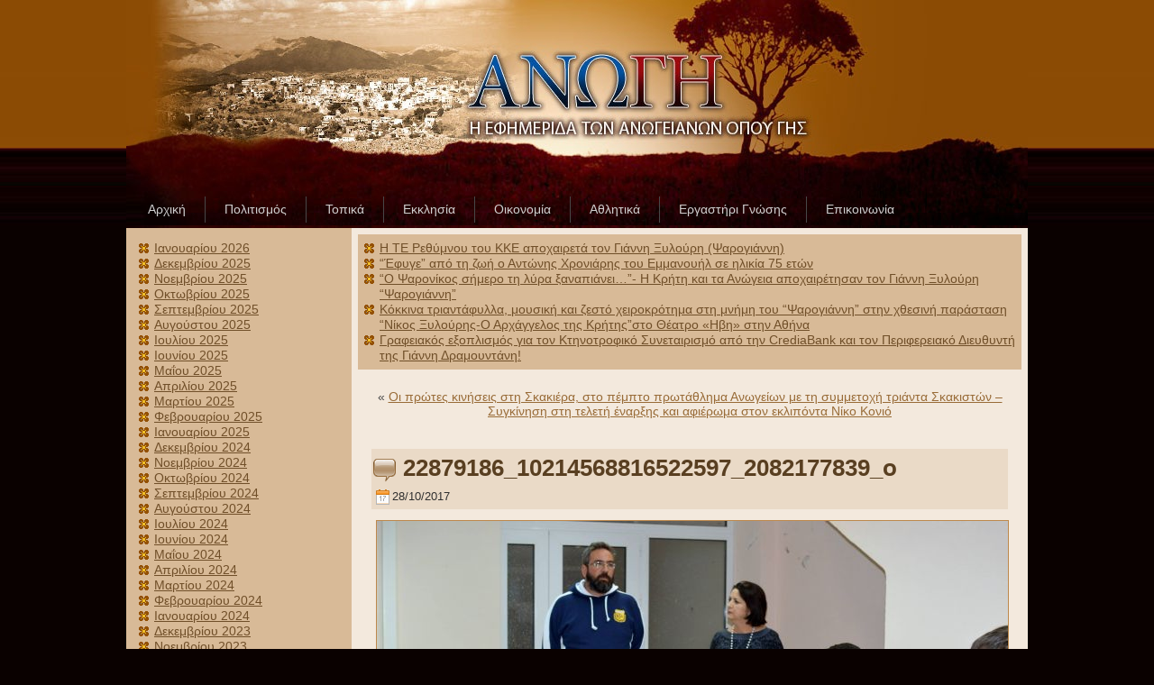

--- FILE ---
content_type: text/html; charset=UTF-8
request_url: https://www.anogi.gr/?attachment_id=23526
body_size: 8497
content:
<!DOCTYPE html PUBLIC "-//W3C//DTD XHTML 1.0 Transitional//EN" "http://www.w3.org/TR/xhtml1/DTD/xhtml1-transitional.dtd">
<html xmlns="http://www.w3.org/1999/xhtml" lang="el-EL">
<head profile="http://gmpg.org/xfn/11">
<meta name="viewport" content="width=device-width, initial-scale=1.0"/>
<meta http-equiv="Content-Type" content="text/html; charset=UTF-8" />
<title>22879186_10214568816522597_2082177839_o | ΑΝΩΓΗ</title>
<link rel="stylesheet" href="https://www.anogi.gr/wp-content/themes/anogi_1/style.css" type="text/css" media="screen" />
<!--[if IE 6]><link rel="stylesheet" href="https://www.anogi.gr/wp-content/themes/anogi_1/style.ie6.css" type="text/css" media="screen" /><![endif]-->
<!--[if IE 7]><link rel="stylesheet" href="https://www.anogi.gr/wp-content/themes/anogi_1/style.ie7.css" type="text/css" media="screen" /><![endif]-->
<link rel="pingback" href="https://www.anogi.gr/xmlrpc.php" />
<meta name='robots' content='max-image-preview:large' />
	<style>img:is([sizes="auto" i], [sizes^="auto," i]) { contain-intrinsic-size: 3000px 1500px }</style>
	<link rel="alternate" type="application/rss+xml" title="Κανάλι RSS &raquo; ΑΝΩΓΗ" href="https://www.anogi.gr/?feed=rss2" />
<link rel="alternate" type="application/rss+xml" title="Κανάλι σχολίων &raquo; ΑΝΩΓΗ" href="https://www.anogi.gr/?feed=comments-rss2" />
<script type="a95cbf1a44fe31075d67618d-text/javascript">
/* <![CDATA[ */
window._wpemojiSettings = {"baseUrl":"https:\/\/s.w.org\/images\/core\/emoji\/16.0.1\/72x72\/","ext":".png","svgUrl":"https:\/\/s.w.org\/images\/core\/emoji\/16.0.1\/svg\/","svgExt":".svg","source":{"concatemoji":"https:\/\/www.anogi.gr\/wp-includes\/js\/wp-emoji-release.min.js?ver=6.8.3"}};
/*! This file is auto-generated */
!function(s,n){var o,i,e;function c(e){try{var t={supportTests:e,timestamp:(new Date).valueOf()};sessionStorage.setItem(o,JSON.stringify(t))}catch(e){}}function p(e,t,n){e.clearRect(0,0,e.canvas.width,e.canvas.height),e.fillText(t,0,0);var t=new Uint32Array(e.getImageData(0,0,e.canvas.width,e.canvas.height).data),a=(e.clearRect(0,0,e.canvas.width,e.canvas.height),e.fillText(n,0,0),new Uint32Array(e.getImageData(0,0,e.canvas.width,e.canvas.height).data));return t.every(function(e,t){return e===a[t]})}function u(e,t){e.clearRect(0,0,e.canvas.width,e.canvas.height),e.fillText(t,0,0);for(var n=e.getImageData(16,16,1,1),a=0;a<n.data.length;a++)if(0!==n.data[a])return!1;return!0}function f(e,t,n,a){switch(t){case"flag":return n(e,"\ud83c\udff3\ufe0f\u200d\u26a7\ufe0f","\ud83c\udff3\ufe0f\u200b\u26a7\ufe0f")?!1:!n(e,"\ud83c\udde8\ud83c\uddf6","\ud83c\udde8\u200b\ud83c\uddf6")&&!n(e,"\ud83c\udff4\udb40\udc67\udb40\udc62\udb40\udc65\udb40\udc6e\udb40\udc67\udb40\udc7f","\ud83c\udff4\u200b\udb40\udc67\u200b\udb40\udc62\u200b\udb40\udc65\u200b\udb40\udc6e\u200b\udb40\udc67\u200b\udb40\udc7f");case"emoji":return!a(e,"\ud83e\udedf")}return!1}function g(e,t,n,a){var r="undefined"!=typeof WorkerGlobalScope&&self instanceof WorkerGlobalScope?new OffscreenCanvas(300,150):s.createElement("canvas"),o=r.getContext("2d",{willReadFrequently:!0}),i=(o.textBaseline="top",o.font="600 32px Arial",{});return e.forEach(function(e){i[e]=t(o,e,n,a)}),i}function t(e){var t=s.createElement("script");t.src=e,t.defer=!0,s.head.appendChild(t)}"undefined"!=typeof Promise&&(o="wpEmojiSettingsSupports",i=["flag","emoji"],n.supports={everything:!0,everythingExceptFlag:!0},e=new Promise(function(e){s.addEventListener("DOMContentLoaded",e,{once:!0})}),new Promise(function(t){var n=function(){try{var e=JSON.parse(sessionStorage.getItem(o));if("object"==typeof e&&"number"==typeof e.timestamp&&(new Date).valueOf()<e.timestamp+604800&&"object"==typeof e.supportTests)return e.supportTests}catch(e){}return null}();if(!n){if("undefined"!=typeof Worker&&"undefined"!=typeof OffscreenCanvas&&"undefined"!=typeof URL&&URL.createObjectURL&&"undefined"!=typeof Blob)try{var e="postMessage("+g.toString()+"("+[JSON.stringify(i),f.toString(),p.toString(),u.toString()].join(",")+"));",a=new Blob([e],{type:"text/javascript"}),r=new Worker(URL.createObjectURL(a),{name:"wpTestEmojiSupports"});return void(r.onmessage=function(e){c(n=e.data),r.terminate(),t(n)})}catch(e){}c(n=g(i,f,p,u))}t(n)}).then(function(e){for(var t in e)n.supports[t]=e[t],n.supports.everything=n.supports.everything&&n.supports[t],"flag"!==t&&(n.supports.everythingExceptFlag=n.supports.everythingExceptFlag&&n.supports[t]);n.supports.everythingExceptFlag=n.supports.everythingExceptFlag&&!n.supports.flag,n.DOMReady=!1,n.readyCallback=function(){n.DOMReady=!0}}).then(function(){return e}).then(function(){var e;n.supports.everything||(n.readyCallback(),(e=n.source||{}).concatemoji?t(e.concatemoji):e.wpemoji&&e.twemoji&&(t(e.twemoji),t(e.wpemoji)))}))}((window,document),window._wpemojiSettings);
/* ]]> */
</script>
<link rel='stylesheet' id='dashicons-css' href='https://www.anogi.gr/wp-includes/css/dashicons.min.css?ver=6.8.3' type='text/css' media='all' />
<link rel='stylesheet' id='post-views-counter-frontend-css' href='https://www.anogi.gr/wp-content/plugins/post-views-counter/css/frontend.css?ver=1.7.0' type='text/css' media='all' />
<style id='wp-emoji-styles-inline-css' type='text/css'>

	img.wp-smiley, img.emoji {
		display: inline !important;
		border: none !important;
		box-shadow: none !important;
		height: 1em !important;
		width: 1em !important;
		margin: 0 0.07em !important;
		vertical-align: -0.1em !important;
		background: none !important;
		padding: 0 !important;
	}
</style>
<link rel='stylesheet' id='wp-block-library-css' href='https://www.anogi.gr/wp-includes/css/dist/block-library/style.min.css?ver=6.8.3' type='text/css' media='all' />
<style id='classic-theme-styles-inline-css' type='text/css'>
/*! This file is auto-generated */
.wp-block-button__link{color:#fff;background-color:#32373c;border-radius:9999px;box-shadow:none;text-decoration:none;padding:calc(.667em + 2px) calc(1.333em + 2px);font-size:1.125em}.wp-block-file__button{background:#32373c;color:#fff;text-decoration:none}
</style>
<style id='pdfemb-pdf-embedder-viewer-style-inline-css' type='text/css'>
.wp-block-pdfemb-pdf-embedder-viewer{max-width:none}

</style>
<style id='global-styles-inline-css' type='text/css'>
:root{--wp--preset--aspect-ratio--square: 1;--wp--preset--aspect-ratio--4-3: 4/3;--wp--preset--aspect-ratio--3-4: 3/4;--wp--preset--aspect-ratio--3-2: 3/2;--wp--preset--aspect-ratio--2-3: 2/3;--wp--preset--aspect-ratio--16-9: 16/9;--wp--preset--aspect-ratio--9-16: 9/16;--wp--preset--color--black: #000000;--wp--preset--color--cyan-bluish-gray: #abb8c3;--wp--preset--color--white: #ffffff;--wp--preset--color--pale-pink: #f78da7;--wp--preset--color--vivid-red: #cf2e2e;--wp--preset--color--luminous-vivid-orange: #ff6900;--wp--preset--color--luminous-vivid-amber: #fcb900;--wp--preset--color--light-green-cyan: #7bdcb5;--wp--preset--color--vivid-green-cyan: #00d084;--wp--preset--color--pale-cyan-blue: #8ed1fc;--wp--preset--color--vivid-cyan-blue: #0693e3;--wp--preset--color--vivid-purple: #9b51e0;--wp--preset--gradient--vivid-cyan-blue-to-vivid-purple: linear-gradient(135deg,rgba(6,147,227,1) 0%,rgb(155,81,224) 100%);--wp--preset--gradient--light-green-cyan-to-vivid-green-cyan: linear-gradient(135deg,rgb(122,220,180) 0%,rgb(0,208,130) 100%);--wp--preset--gradient--luminous-vivid-amber-to-luminous-vivid-orange: linear-gradient(135deg,rgba(252,185,0,1) 0%,rgba(255,105,0,1) 100%);--wp--preset--gradient--luminous-vivid-orange-to-vivid-red: linear-gradient(135deg,rgba(255,105,0,1) 0%,rgb(207,46,46) 100%);--wp--preset--gradient--very-light-gray-to-cyan-bluish-gray: linear-gradient(135deg,rgb(238,238,238) 0%,rgb(169,184,195) 100%);--wp--preset--gradient--cool-to-warm-spectrum: linear-gradient(135deg,rgb(74,234,220) 0%,rgb(151,120,209) 20%,rgb(207,42,186) 40%,rgb(238,44,130) 60%,rgb(251,105,98) 80%,rgb(254,248,76) 100%);--wp--preset--gradient--blush-light-purple: linear-gradient(135deg,rgb(255,206,236) 0%,rgb(152,150,240) 100%);--wp--preset--gradient--blush-bordeaux: linear-gradient(135deg,rgb(254,205,165) 0%,rgb(254,45,45) 50%,rgb(107,0,62) 100%);--wp--preset--gradient--luminous-dusk: linear-gradient(135deg,rgb(255,203,112) 0%,rgb(199,81,192) 50%,rgb(65,88,208) 100%);--wp--preset--gradient--pale-ocean: linear-gradient(135deg,rgb(255,245,203) 0%,rgb(182,227,212) 50%,rgb(51,167,181) 100%);--wp--preset--gradient--electric-grass: linear-gradient(135deg,rgb(202,248,128) 0%,rgb(113,206,126) 100%);--wp--preset--gradient--midnight: linear-gradient(135deg,rgb(2,3,129) 0%,rgb(40,116,252) 100%);--wp--preset--font-size--small: 13px;--wp--preset--font-size--medium: 20px;--wp--preset--font-size--large: 36px;--wp--preset--font-size--x-large: 42px;--wp--preset--spacing--20: 0.44rem;--wp--preset--spacing--30: 0.67rem;--wp--preset--spacing--40: 1rem;--wp--preset--spacing--50: 1.5rem;--wp--preset--spacing--60: 2.25rem;--wp--preset--spacing--70: 3.38rem;--wp--preset--spacing--80: 5.06rem;--wp--preset--shadow--natural: 6px 6px 9px rgba(0, 0, 0, 0.2);--wp--preset--shadow--deep: 12px 12px 50px rgba(0, 0, 0, 0.4);--wp--preset--shadow--sharp: 6px 6px 0px rgba(0, 0, 0, 0.2);--wp--preset--shadow--outlined: 6px 6px 0px -3px rgba(255, 255, 255, 1), 6px 6px rgba(0, 0, 0, 1);--wp--preset--shadow--crisp: 6px 6px 0px rgba(0, 0, 0, 1);}:where(.is-layout-flex){gap: 0.5em;}:where(.is-layout-grid){gap: 0.5em;}body .is-layout-flex{display: flex;}.is-layout-flex{flex-wrap: wrap;align-items: center;}.is-layout-flex > :is(*, div){margin: 0;}body .is-layout-grid{display: grid;}.is-layout-grid > :is(*, div){margin: 0;}:where(.wp-block-columns.is-layout-flex){gap: 2em;}:where(.wp-block-columns.is-layout-grid){gap: 2em;}:where(.wp-block-post-template.is-layout-flex){gap: 1.25em;}:where(.wp-block-post-template.is-layout-grid){gap: 1.25em;}.has-black-color{color: var(--wp--preset--color--black) !important;}.has-cyan-bluish-gray-color{color: var(--wp--preset--color--cyan-bluish-gray) !important;}.has-white-color{color: var(--wp--preset--color--white) !important;}.has-pale-pink-color{color: var(--wp--preset--color--pale-pink) !important;}.has-vivid-red-color{color: var(--wp--preset--color--vivid-red) !important;}.has-luminous-vivid-orange-color{color: var(--wp--preset--color--luminous-vivid-orange) !important;}.has-luminous-vivid-amber-color{color: var(--wp--preset--color--luminous-vivid-amber) !important;}.has-light-green-cyan-color{color: var(--wp--preset--color--light-green-cyan) !important;}.has-vivid-green-cyan-color{color: var(--wp--preset--color--vivid-green-cyan) !important;}.has-pale-cyan-blue-color{color: var(--wp--preset--color--pale-cyan-blue) !important;}.has-vivid-cyan-blue-color{color: var(--wp--preset--color--vivid-cyan-blue) !important;}.has-vivid-purple-color{color: var(--wp--preset--color--vivid-purple) !important;}.has-black-background-color{background-color: var(--wp--preset--color--black) !important;}.has-cyan-bluish-gray-background-color{background-color: var(--wp--preset--color--cyan-bluish-gray) !important;}.has-white-background-color{background-color: var(--wp--preset--color--white) !important;}.has-pale-pink-background-color{background-color: var(--wp--preset--color--pale-pink) !important;}.has-vivid-red-background-color{background-color: var(--wp--preset--color--vivid-red) !important;}.has-luminous-vivid-orange-background-color{background-color: var(--wp--preset--color--luminous-vivid-orange) !important;}.has-luminous-vivid-amber-background-color{background-color: var(--wp--preset--color--luminous-vivid-amber) !important;}.has-light-green-cyan-background-color{background-color: var(--wp--preset--color--light-green-cyan) !important;}.has-vivid-green-cyan-background-color{background-color: var(--wp--preset--color--vivid-green-cyan) !important;}.has-pale-cyan-blue-background-color{background-color: var(--wp--preset--color--pale-cyan-blue) !important;}.has-vivid-cyan-blue-background-color{background-color: var(--wp--preset--color--vivid-cyan-blue) !important;}.has-vivid-purple-background-color{background-color: var(--wp--preset--color--vivid-purple) !important;}.has-black-border-color{border-color: var(--wp--preset--color--black) !important;}.has-cyan-bluish-gray-border-color{border-color: var(--wp--preset--color--cyan-bluish-gray) !important;}.has-white-border-color{border-color: var(--wp--preset--color--white) !important;}.has-pale-pink-border-color{border-color: var(--wp--preset--color--pale-pink) !important;}.has-vivid-red-border-color{border-color: var(--wp--preset--color--vivid-red) !important;}.has-luminous-vivid-orange-border-color{border-color: var(--wp--preset--color--luminous-vivid-orange) !important;}.has-luminous-vivid-amber-border-color{border-color: var(--wp--preset--color--luminous-vivid-amber) !important;}.has-light-green-cyan-border-color{border-color: var(--wp--preset--color--light-green-cyan) !important;}.has-vivid-green-cyan-border-color{border-color: var(--wp--preset--color--vivid-green-cyan) !important;}.has-pale-cyan-blue-border-color{border-color: var(--wp--preset--color--pale-cyan-blue) !important;}.has-vivid-cyan-blue-border-color{border-color: var(--wp--preset--color--vivid-cyan-blue) !important;}.has-vivid-purple-border-color{border-color: var(--wp--preset--color--vivid-purple) !important;}.has-vivid-cyan-blue-to-vivid-purple-gradient-background{background: var(--wp--preset--gradient--vivid-cyan-blue-to-vivid-purple) !important;}.has-light-green-cyan-to-vivid-green-cyan-gradient-background{background: var(--wp--preset--gradient--light-green-cyan-to-vivid-green-cyan) !important;}.has-luminous-vivid-amber-to-luminous-vivid-orange-gradient-background{background: var(--wp--preset--gradient--luminous-vivid-amber-to-luminous-vivid-orange) !important;}.has-luminous-vivid-orange-to-vivid-red-gradient-background{background: var(--wp--preset--gradient--luminous-vivid-orange-to-vivid-red) !important;}.has-very-light-gray-to-cyan-bluish-gray-gradient-background{background: var(--wp--preset--gradient--very-light-gray-to-cyan-bluish-gray) !important;}.has-cool-to-warm-spectrum-gradient-background{background: var(--wp--preset--gradient--cool-to-warm-spectrum) !important;}.has-blush-light-purple-gradient-background{background: var(--wp--preset--gradient--blush-light-purple) !important;}.has-blush-bordeaux-gradient-background{background: var(--wp--preset--gradient--blush-bordeaux) !important;}.has-luminous-dusk-gradient-background{background: var(--wp--preset--gradient--luminous-dusk) !important;}.has-pale-ocean-gradient-background{background: var(--wp--preset--gradient--pale-ocean) !important;}.has-electric-grass-gradient-background{background: var(--wp--preset--gradient--electric-grass) !important;}.has-midnight-gradient-background{background: var(--wp--preset--gradient--midnight) !important;}.has-small-font-size{font-size: var(--wp--preset--font-size--small) !important;}.has-medium-font-size{font-size: var(--wp--preset--font-size--medium) !important;}.has-large-font-size{font-size: var(--wp--preset--font-size--large) !important;}.has-x-large-font-size{font-size: var(--wp--preset--font-size--x-large) !important;}
:where(.wp-block-post-template.is-layout-flex){gap: 1.25em;}:where(.wp-block-post-template.is-layout-grid){gap: 1.25em;}
:where(.wp-block-columns.is-layout-flex){gap: 2em;}:where(.wp-block-columns.is-layout-grid){gap: 2em;}
:root :where(.wp-block-pullquote){font-size: 1.5em;line-height: 1.6;}
</style>
<link rel='stylesheet' id='heateor_sss_frontend_css-css' href='https://www.anogi.gr/wp-content/plugins/sassy-social-share/public/css/sassy-social-share-public.css?ver=3.3.79' type='text/css' media='all' />
<style id='heateor_sss_frontend_css-inline-css' type='text/css'>
.heateor_sss_button_instagram span.heateor_sss_svg,a.heateor_sss_instagram span.heateor_sss_svg{background:radial-gradient(circle at 30% 107%,#fdf497 0,#fdf497 5%,#fd5949 45%,#d6249f 60%,#285aeb 90%)}.heateor_sss_horizontal_sharing .heateor_sss_svg,.heateor_sss_standard_follow_icons_container .heateor_sss_svg{color:#fff;border-width:0px;border-style:solid;border-color:transparent}.heateor_sss_horizontal_sharing .heateorSssTCBackground{color:#666}.heateor_sss_horizontal_sharing span.heateor_sss_svg:hover,.heateor_sss_standard_follow_icons_container span.heateor_sss_svg:hover{border-color:transparent;}.heateor_sss_vertical_sharing span.heateor_sss_svg,.heateor_sss_floating_follow_icons_container span.heateor_sss_svg{color:#fff;border-width:0px;border-style:solid;border-color:transparent;}.heateor_sss_vertical_sharing .heateorSssTCBackground{color:#666;}.heateor_sss_vertical_sharing span.heateor_sss_svg:hover,.heateor_sss_floating_follow_icons_container span.heateor_sss_svg:hover{border-color:transparent;}@media screen and (max-width:783px) {.heateor_sss_vertical_sharing{display:none!important}}
</style>
<script type="a95cbf1a44fe31075d67618d-text/javascript" src="https://www.anogi.gr/wp-includes/js/jquery/jquery.min.js?ver=3.7.1" id="jquery-core-js"></script>
<script type="a95cbf1a44fe31075d67618d-text/javascript" src="https://www.anogi.gr/wp-includes/js/jquery/jquery-migrate.min.js?ver=3.4.1" id="jquery-migrate-js"></script>
<link rel="https://api.w.org/" href="https://www.anogi.gr/index.php?rest_route=/" /><link rel="alternate" title="JSON" type="application/json" href="https://www.anogi.gr/index.php?rest_route=/wp/v2/media/23526" /><link rel="EditURI" type="application/rsd+xml" title="RSD" href="https://www.anogi.gr/xmlrpc.php?rsd" />
<link rel='shortlink' href='https://www.anogi.gr/?p=23526' />
<link rel="alternate" title="oEmbed (JSON)" type="application/json+oembed" href="https://www.anogi.gr/index.php?rest_route=%2Foembed%2F1.0%2Fembed&#038;url=https%3A%2F%2Fwww.anogi.gr%2F%3Fattachment_id%3D23526" />
<link rel="alternate" title="oEmbed (XML)" type="text/xml+oembed" href="https://www.anogi.gr/index.php?rest_route=%2Foembed%2F1.0%2Fembed&#038;url=https%3A%2F%2Fwww.anogi.gr%2F%3Fattachment_id%3D23526&#038;format=xml" />
<script type="a95cbf1a44fe31075d67618d-text/javascript" src="https://www.anogi.gr/wp-content/themes/anogi_1/script.js"></script>
</head>
<body class="attachment wp-singular attachment-template-default single single-attachment postid-23526 attachmentid-23526 attachment-jpeg wp-theme-anogi_1 jlt-admin-bar">
<div id="art-main">
    <div class="art-sheet">
        <div class="art-sheet-tl"></div>
        <div class="art-sheet-tr"></div>
        <div class="art-sheet-bl"></div>
        <div class="art-sheet-br"></div>
        <div class="art-sheet-tc"></div>
        <div class="art-sheet-bc"></div>
        <div class="art-sheet-cl"></div>
        <div class="art-sheet-cr"></div>
        <div class="art-sheet-cc"></div>
        <div class="art-sheet-body">
            <div class="art-header">
                <div class="art-header-jpeg"></div>
                
            </div>
            <div class="art-nav">
            	<div class="l"></div>
            	<div class="r"></div>
            	<ul class="art-menu">
            		<li><a href="https://www.anogi.gr/?cat=3"><span class='l'></span><span class='r'></span><span class='t'>Αρχική</span></a></li>
<li><a href="https://www.anogi.gr/?cat=9"><span class='l'></span><span class='r'></span><span class='t'>Πολιτισμός</span></a></li>
<li><a href="https://www.anogi.gr/?cat=11"><span class='l'></span><span class='r'></span><span class='t'>Τοπικά</span></a></li>
<li><a href="https://www.anogi.gr/?cat=13"><span class='l'></span><span class='r'></span><span class='t'>Εκκλησία</span></a></li>
<li><a href="https://www.anogi.gr/?cat=12"><span class='l'></span><span class='r'></span><span class='t'>Οικονομία</span></a></li>
<li><a href="https://www.anogi.gr/?cat=5"><span class='l'></span><span class='r'></span><span class='t'>Αθλητικά</span></a></li>
<li><a href="https://www.anogi.gr/?page_id=11381"><span class='l'></span><span class='r'></span><span class='t'>Εργαστήρι Γνώσης</span></a></li>
<li><a href="https://www.anogi.gr/?page_id=111"><span class='l'></span><span class='r'></span><span class='t'>Επικοινωνία</span></a></li>
            	</ul>
            </div>
            <div class="art-content-layout">
                <div class="art-content-layout-row">
                    <div class="art-layout-cell art-sidebar1">
                        <div class="art-block widget widget_archive" id="archives-5">
    <div class="art-block-body">
<div class="art-blockcontent">
    <div class="art-blockcontent-body">
<!-- block-content -->

			<ul>
					<li><a href='https://www.anogi.gr/?m=202601'>Ιανουαρίου 2026</a></li>
	<li><a href='https://www.anogi.gr/?m=202512'>Δεκεμβρίου 2025</a></li>
	<li><a href='https://www.anogi.gr/?m=202511'>Νοεμβρίου 2025</a></li>
	<li><a href='https://www.anogi.gr/?m=202510'>Οκτωβρίου 2025</a></li>
	<li><a href='https://www.anogi.gr/?m=202509'>Σεπτεμβρίου 2025</a></li>
	<li><a href='https://www.anogi.gr/?m=202508'>Αυγούστου 2025</a></li>
	<li><a href='https://www.anogi.gr/?m=202507'>Ιουλίου 2025</a></li>
	<li><a href='https://www.anogi.gr/?m=202506'>Ιουνίου 2025</a></li>
	<li><a href='https://www.anogi.gr/?m=202505'>Μαΐου 2025</a></li>
	<li><a href='https://www.anogi.gr/?m=202504'>Απριλίου 2025</a></li>
	<li><a href='https://www.anogi.gr/?m=202503'>Μαρτίου 2025</a></li>
	<li><a href='https://www.anogi.gr/?m=202502'>Φεβρουαρίου 2025</a></li>
	<li><a href='https://www.anogi.gr/?m=202501'>Ιανουαρίου 2025</a></li>
	<li><a href='https://www.anogi.gr/?m=202412'>Δεκεμβρίου 2024</a></li>
	<li><a href='https://www.anogi.gr/?m=202411'>Νοεμβρίου 2024</a></li>
	<li><a href='https://www.anogi.gr/?m=202410'>Οκτωβρίου 2024</a></li>
	<li><a href='https://www.anogi.gr/?m=202409'>Σεπτεμβρίου 2024</a></li>
	<li><a href='https://www.anogi.gr/?m=202408'>Αυγούστου 2024</a></li>
	<li><a href='https://www.anogi.gr/?m=202407'>Ιουλίου 2024</a></li>
	<li><a href='https://www.anogi.gr/?m=202406'>Ιουνίου 2024</a></li>
	<li><a href='https://www.anogi.gr/?m=202405'>Μαΐου 2024</a></li>
	<li><a href='https://www.anogi.gr/?m=202404'>Απριλίου 2024</a></li>
	<li><a href='https://www.anogi.gr/?m=202403'>Μαρτίου 2024</a></li>
	<li><a href='https://www.anogi.gr/?m=202402'>Φεβρουαρίου 2024</a></li>
	<li><a href='https://www.anogi.gr/?m=202401'>Ιανουαρίου 2024</a></li>
	<li><a href='https://www.anogi.gr/?m=202312'>Δεκεμβρίου 2023</a></li>
	<li><a href='https://www.anogi.gr/?m=202311'>Νοεμβρίου 2023</a></li>
	<li><a href='https://www.anogi.gr/?m=202310'>Οκτωβρίου 2023</a></li>
	<li><a href='https://www.anogi.gr/?m=202309'>Σεπτεμβρίου 2023</a></li>
	<li><a href='https://www.anogi.gr/?m=202308'>Αυγούστου 2023</a></li>
	<li><a href='https://www.anogi.gr/?m=202307'>Ιουλίου 2023</a></li>
	<li><a href='https://www.anogi.gr/?m=202306'>Ιουνίου 2023</a></li>
	<li><a href='https://www.anogi.gr/?m=202305'>Μαΐου 2023</a></li>
	<li><a href='https://www.anogi.gr/?m=202304'>Απριλίου 2023</a></li>
	<li><a href='https://www.anogi.gr/?m=202303'>Μαρτίου 2023</a></li>
	<li><a href='https://www.anogi.gr/?m=202302'>Φεβρουαρίου 2023</a></li>
	<li><a href='https://www.anogi.gr/?m=202301'>Ιανουαρίου 2023</a></li>
	<li><a href='https://www.anogi.gr/?m=202212'>Δεκεμβρίου 2022</a></li>
	<li><a href='https://www.anogi.gr/?m=202211'>Νοεμβρίου 2022</a></li>
	<li><a href='https://www.anogi.gr/?m=202210'>Οκτωβρίου 2022</a></li>
	<li><a href='https://www.anogi.gr/?m=202209'>Σεπτεμβρίου 2022</a></li>
	<li><a href='https://www.anogi.gr/?m=202208'>Αυγούστου 2022</a></li>
	<li><a href='https://www.anogi.gr/?m=202207'>Ιουλίου 2022</a></li>
	<li><a href='https://www.anogi.gr/?m=202206'>Ιουνίου 2022</a></li>
	<li><a href='https://www.anogi.gr/?m=202205'>Μαΐου 2022</a></li>
	<li><a href='https://www.anogi.gr/?m=202204'>Απριλίου 2022</a></li>
	<li><a href='https://www.anogi.gr/?m=202203'>Μαρτίου 2022</a></li>
	<li><a href='https://www.anogi.gr/?m=202202'>Φεβρουαρίου 2022</a></li>
	<li><a href='https://www.anogi.gr/?m=202201'>Ιανουαρίου 2022</a></li>
	<li><a href='https://www.anogi.gr/?m=202112'>Δεκεμβρίου 2021</a></li>
	<li><a href='https://www.anogi.gr/?m=202111'>Νοεμβρίου 2021</a></li>
	<li><a href='https://www.anogi.gr/?m=202110'>Οκτωβρίου 2021</a></li>
	<li><a href='https://www.anogi.gr/?m=202109'>Σεπτεμβρίου 2021</a></li>
	<li><a href='https://www.anogi.gr/?m=202108'>Αυγούστου 2021</a></li>
	<li><a href='https://www.anogi.gr/?m=202107'>Ιουλίου 2021</a></li>
	<li><a href='https://www.anogi.gr/?m=202106'>Ιουνίου 2021</a></li>
	<li><a href='https://www.anogi.gr/?m=202105'>Μαΐου 2021</a></li>
	<li><a href='https://www.anogi.gr/?m=202104'>Απριλίου 2021</a></li>
	<li><a href='https://www.anogi.gr/?m=202103'>Μαρτίου 2021</a></li>
	<li><a href='https://www.anogi.gr/?m=202102'>Φεβρουαρίου 2021</a></li>
	<li><a href='https://www.anogi.gr/?m=202101'>Ιανουαρίου 2021</a></li>
	<li><a href='https://www.anogi.gr/?m=202012'>Δεκεμβρίου 2020</a></li>
	<li><a href='https://www.anogi.gr/?m=202011'>Νοεμβρίου 2020</a></li>
	<li><a href='https://www.anogi.gr/?m=202010'>Οκτωβρίου 2020</a></li>
	<li><a href='https://www.anogi.gr/?m=202009'>Σεπτεμβρίου 2020</a></li>
	<li><a href='https://www.anogi.gr/?m=202008'>Αυγούστου 2020</a></li>
	<li><a href='https://www.anogi.gr/?m=202007'>Ιουλίου 2020</a></li>
	<li><a href='https://www.anogi.gr/?m=202006'>Ιουνίου 2020</a></li>
	<li><a href='https://www.anogi.gr/?m=202005'>Μαΐου 2020</a></li>
	<li><a href='https://www.anogi.gr/?m=202004'>Απριλίου 2020</a></li>
	<li><a href='https://www.anogi.gr/?m=202003'>Μαρτίου 2020</a></li>
	<li><a href='https://www.anogi.gr/?m=202002'>Φεβρουαρίου 2020</a></li>
	<li><a href='https://www.anogi.gr/?m=202001'>Ιανουαρίου 2020</a></li>
	<li><a href='https://www.anogi.gr/?m=201912'>Δεκεμβρίου 2019</a></li>
	<li><a href='https://www.anogi.gr/?m=201911'>Νοεμβρίου 2019</a></li>
	<li><a href='https://www.anogi.gr/?m=201910'>Οκτωβρίου 2019</a></li>
	<li><a href='https://www.anogi.gr/?m=201909'>Σεπτεμβρίου 2019</a></li>
	<li><a href='https://www.anogi.gr/?m=201908'>Αυγούστου 2019</a></li>
	<li><a href='https://www.anogi.gr/?m=201907'>Ιουλίου 2019</a></li>
	<li><a href='https://www.anogi.gr/?m=201906'>Ιουνίου 2019</a></li>
	<li><a href='https://www.anogi.gr/?m=201905'>Μαΐου 2019</a></li>
	<li><a href='https://www.anogi.gr/?m=201904'>Απριλίου 2019</a></li>
	<li><a href='https://www.anogi.gr/?m=201903'>Μαρτίου 2019</a></li>
	<li><a href='https://www.anogi.gr/?m=201902'>Φεβρουαρίου 2019</a></li>
	<li><a href='https://www.anogi.gr/?m=201901'>Ιανουαρίου 2019</a></li>
	<li><a href='https://www.anogi.gr/?m=201812'>Δεκεμβρίου 2018</a></li>
	<li><a href='https://www.anogi.gr/?m=201811'>Νοεμβρίου 2018</a></li>
	<li><a href='https://www.anogi.gr/?m=201810'>Οκτωβρίου 2018</a></li>
	<li><a href='https://www.anogi.gr/?m=201809'>Σεπτεμβρίου 2018</a></li>
	<li><a href='https://www.anogi.gr/?m=201808'>Αυγούστου 2018</a></li>
	<li><a href='https://www.anogi.gr/?m=201807'>Ιουλίου 2018</a></li>
	<li><a href='https://www.anogi.gr/?m=201806'>Ιουνίου 2018</a></li>
	<li><a href='https://www.anogi.gr/?m=201805'>Μαΐου 2018</a></li>
	<li><a href='https://www.anogi.gr/?m=201804'>Απριλίου 2018</a></li>
	<li><a href='https://www.anogi.gr/?m=201803'>Μαρτίου 2018</a></li>
	<li><a href='https://www.anogi.gr/?m=201802'>Φεβρουαρίου 2018</a></li>
	<li><a href='https://www.anogi.gr/?m=201801'>Ιανουαρίου 2018</a></li>
	<li><a href='https://www.anogi.gr/?m=201712'>Δεκεμβρίου 2017</a></li>
	<li><a href='https://www.anogi.gr/?m=201711'>Νοεμβρίου 2017</a></li>
	<li><a href='https://www.anogi.gr/?m=201710'>Οκτωβρίου 2017</a></li>
	<li><a href='https://www.anogi.gr/?m=201709'>Σεπτεμβρίου 2017</a></li>
	<li><a href='https://www.anogi.gr/?m=201708'>Αυγούστου 2017</a></li>
	<li><a href='https://www.anogi.gr/?m=201707'>Ιουλίου 2017</a></li>
	<li><a href='https://www.anogi.gr/?m=201706'>Ιουνίου 2017</a></li>
	<li><a href='https://www.anogi.gr/?m=201705'>Μαΐου 2017</a></li>
	<li><a href='https://www.anogi.gr/?m=201704'>Απριλίου 2017</a></li>
	<li><a href='https://www.anogi.gr/?m=201703'>Μαρτίου 2017</a></li>
	<li><a href='https://www.anogi.gr/?m=201702'>Φεβρουαρίου 2017</a></li>
	<li><a href='https://www.anogi.gr/?m=201701'>Ιανουαρίου 2017</a></li>
	<li><a href='https://www.anogi.gr/?m=201612'>Δεκεμβρίου 2016</a></li>
	<li><a href='https://www.anogi.gr/?m=201611'>Νοεμβρίου 2016</a></li>
	<li><a href='https://www.anogi.gr/?m=201610'>Οκτωβρίου 2016</a></li>
	<li><a href='https://www.anogi.gr/?m=201609'>Σεπτεμβρίου 2016</a></li>
	<li><a href='https://www.anogi.gr/?m=201608'>Αυγούστου 2016</a></li>
	<li><a href='https://www.anogi.gr/?m=201607'>Ιουλίου 2016</a></li>
	<li><a href='https://www.anogi.gr/?m=201606'>Ιουνίου 2016</a></li>
	<li><a href='https://www.anogi.gr/?m=201605'>Μαΐου 2016</a></li>
	<li><a href='https://www.anogi.gr/?m=201604'>Απριλίου 2016</a></li>
	<li><a href='https://www.anogi.gr/?m=201603'>Μαρτίου 2016</a></li>
	<li><a href='https://www.anogi.gr/?m=201602'>Φεβρουαρίου 2016</a></li>
	<li><a href='https://www.anogi.gr/?m=201601'>Ιανουαρίου 2016</a></li>
	<li><a href='https://www.anogi.gr/?m=201512'>Δεκεμβρίου 2015</a></li>
	<li><a href='https://www.anogi.gr/?m=201511'>Νοεμβρίου 2015</a></li>
	<li><a href='https://www.anogi.gr/?m=201510'>Οκτωβρίου 2015</a></li>
	<li><a href='https://www.anogi.gr/?m=201509'>Σεπτεμβρίου 2015</a></li>
	<li><a href='https://www.anogi.gr/?m=201508'>Αυγούστου 2015</a></li>
	<li><a href='https://www.anogi.gr/?m=201507'>Ιουλίου 2015</a></li>
	<li><a href='https://www.anogi.gr/?m=201506'>Ιουνίου 2015</a></li>
	<li><a href='https://www.anogi.gr/?m=201505'>Μαΐου 2015</a></li>
	<li><a href='https://www.anogi.gr/?m=201504'>Απριλίου 2015</a></li>
	<li><a href='https://www.anogi.gr/?m=201503'>Μαρτίου 2015</a></li>
	<li><a href='https://www.anogi.gr/?m=201502'>Φεβρουαρίου 2015</a></li>
	<li><a href='https://www.anogi.gr/?m=201501'>Ιανουαρίου 2015</a></li>
	<li><a href='https://www.anogi.gr/?m=201412'>Δεκεμβρίου 2014</a></li>
	<li><a href='https://www.anogi.gr/?m=201411'>Νοεμβρίου 2014</a></li>
	<li><a href='https://www.anogi.gr/?m=201410'>Οκτωβρίου 2014</a></li>
	<li><a href='https://www.anogi.gr/?m=201409'>Σεπτεμβρίου 2014</a></li>
	<li><a href='https://www.anogi.gr/?m=201408'>Αυγούστου 2014</a></li>
	<li><a href='https://www.anogi.gr/?m=201407'>Ιουλίου 2014</a></li>
	<li><a href='https://www.anogi.gr/?m=201406'>Ιουνίου 2014</a></li>
	<li><a href='https://www.anogi.gr/?m=201405'>Μαΐου 2014</a></li>
	<li><a href='https://www.anogi.gr/?m=201404'>Απριλίου 2014</a></li>
	<li><a href='https://www.anogi.gr/?m=201403'>Μαρτίου 2014</a></li>
	<li><a href='https://www.anogi.gr/?m=201402'>Φεβρουαρίου 2014</a></li>
	<li><a href='https://www.anogi.gr/?m=201401'>Ιανουαρίου 2014</a></li>
	<li><a href='https://www.anogi.gr/?m=201312'>Δεκεμβρίου 2013</a></li>
	<li><a href='https://www.anogi.gr/?m=201311'>Νοεμβρίου 2013</a></li>
	<li><a href='https://www.anogi.gr/?m=201310'>Οκτωβρίου 2013</a></li>
	<li><a href='https://www.anogi.gr/?m=201309'>Σεπτεμβρίου 2013</a></li>
	<li><a href='https://www.anogi.gr/?m=201308'>Αυγούστου 2013</a></li>
	<li><a href='https://www.anogi.gr/?m=201307'>Ιουλίου 2013</a></li>
	<li><a href='https://www.anogi.gr/?m=201306'>Ιουνίου 2013</a></li>
	<li><a href='https://www.anogi.gr/?m=201305'>Μαΐου 2013</a></li>
	<li><a href='https://www.anogi.gr/?m=201304'>Απριλίου 2013</a></li>
	<li><a href='https://www.anogi.gr/?m=201303'>Μαρτίου 2013</a></li>
	<li><a href='https://www.anogi.gr/?m=201302'>Φεβρουαρίου 2013</a></li>
	<li><a href='https://www.anogi.gr/?m=201301'>Ιανουαρίου 2013</a></li>
	<li><a href='https://www.anogi.gr/?m=201212'>Δεκεμβρίου 2012</a></li>
	<li><a href='https://www.anogi.gr/?m=201211'>Νοεμβρίου 2012</a></li>
	<li><a href='https://www.anogi.gr/?m=201210'>Οκτωβρίου 2012</a></li>
	<li><a href='https://www.anogi.gr/?m=201209'>Σεπτεμβρίου 2012</a></li>
	<li><a href='https://www.anogi.gr/?m=201208'>Αυγούστου 2012</a></li>
	<li><a href='https://www.anogi.gr/?m=201207'>Ιουλίου 2012</a></li>
	<li><a href='https://www.anogi.gr/?m=201206'>Ιουνίου 2012</a></li>
	<li><a href='https://www.anogi.gr/?m=201205'>Μαΐου 2012</a></li>
	<li><a href='https://www.anogi.gr/?m=201204'>Απριλίου 2012</a></li>
	<li><a href='https://www.anogi.gr/?m=201203'>Μαρτίου 2012</a></li>
	<li><a href='https://www.anogi.gr/?m=201202'>Φεβρουαρίου 2012</a></li>
	<li><a href='https://www.anogi.gr/?m=201201'>Ιανουαρίου 2012</a></li>
	<li><a href='https://www.anogi.gr/?m=201112'>Δεκεμβρίου 2011</a></li>
	<li><a href='https://www.anogi.gr/?m=201111'>Νοεμβρίου 2011</a></li>
	<li><a href='https://www.anogi.gr/?m=201110'>Οκτωβρίου 2011</a></li>
	<li><a href='https://www.anogi.gr/?m=201109'>Σεπτεμβρίου 2011</a></li>
	<li><a href='https://www.anogi.gr/?m=201108'>Αυγούστου 2011</a></li>
	<li><a href='https://www.anogi.gr/?m=201107'>Ιουλίου 2011</a></li>
	<li><a href='https://www.anogi.gr/?m=201106'>Ιουνίου 2011</a></li>
	<li><a href='https://www.anogi.gr/?m=201105'>Μαΐου 2011</a></li>
	<li><a href='https://www.anogi.gr/?m=201104'>Απριλίου 2011</a></li>
	<li><a href='https://www.anogi.gr/?m=201103'>Μαρτίου 2011</a></li>
	<li><a href='https://www.anogi.gr/?m=201102'>Φεβρουαρίου 2011</a></li>
	<li><a href='https://www.anogi.gr/?m=201101'>Ιανουαρίου 2011</a></li>
	<li><a href='https://www.anogi.gr/?m=201012'>Δεκεμβρίου 2010</a></li>
	<li><a href='https://www.anogi.gr/?m=201011'>Νοεμβρίου 2010</a></li>
	<li><a href='https://www.anogi.gr/?m=201010'>Οκτωβρίου 2010</a></li>
	<li><a href='https://www.anogi.gr/?m=201009'>Σεπτεμβρίου 2010</a></li>
			</ul>

			
<!-- /block-content -->

		<div class="cleared"></div>
    </div>
</div>

		<div class="cleared"></div>
    </div>
</div>
    
                    </div>
                    <div class="art-layout-cell art-content">
                        <div class="art-block widget widget_recent_entries" id="recent-posts-4">
    <div class="art-block-body">
<div class="art-blockcontent">
    <div class="art-blockcontent-body">
<!-- block-content -->

		
		
		<ul>
											<li>
					<a href="https://www.anogi.gr/?p=48385">H ΤΕ Ρεθύμνου του ΚΚΕ αποχαιρετά τον Γιάννη Ξυλούρη (Ψαρογιάννη)</a>
									</li>
											<li>
					<a href="https://www.anogi.gr/?p=48381">&#8220;Έφυγε&#8221; από τη ζωή ο Αντώνης Χρονιάρης του Εμμανουήλ σε ηλικία 75 ετών</a>
									</li>
											<li>
					<a href="https://www.anogi.gr/?p=48379">&#8220;Ο Ψαρονίκος σήμερο τη λύρα ξαναπιάνει&#8230;&#8221;- Η Κρήτη και τα Ανώγεια αποχαιρέτησαν τον Γιάννη Ξυλούρη &#8220;Ψαρογιάννη&#8221;</a>
									</li>
											<li>
					<a href="https://www.anogi.gr/?p=48376">Κόκκινα τριαντάφυλλα, μουσική και ζεστό χειροκρότημα στη μνήμη του &#8220;Ψαρογιάννη&#8221; στην χθεσινή παράσταση &#8220;Νίκος Ξυλούρης-Ο Αρχάγγελος της Κρήτης&#8221;στο Θέατρο «Ηβη» στην Αθήνα</a>
									</li>
											<li>
					<a href="https://www.anogi.gr/?p=48373">Γραφειακός εξοπλισμός για τον Κτηνοτροφικό Συνεταιρισμό από την CrediaBank και τον Περιφερειακό Διευθυντή της Γιάννη Δραμουντάνη!</a>
									</li>
					</ul>

		
<!-- /block-content -->

		<div class="cleared"></div>
    </div>
</div>

		<div class="cleared"></div>
    </div>
</div>
                                                    <div class="art-post">
                            <div class="art-post-body">
                                    <div class="art-post-inner art-article " >
                                                                                                                                            <div class="art-postcontent">
                                            <!-- article-content -->
                                                                                         <div class="navigation">
                                                <div class="alignleft">&laquo; <a href="https://www.anogi.gr/?p=23525" rel="prev">Οι πρώτες κινήσεις στη Σκακιέρα, στο πέμπτο πρωτάθλημα Ανωγείων με τη συμμετοχή τριάντα Σκακιστών &#8211; Συγκίνηση στη τελετή έναρξης και αφιέρωμα στον εκλιπόντα Νίκο Κονιό</a></div>
                                                <div class="alignright"></div>
                                             </div>                                            <!-- /article-content -->
                                        </div>
                                        <div class="cleared"></div>
                                                                            </div>
                        		<div class="cleared"></div>
                            </div>
                        </div>                        <div class="art-post">
                            <div class="art-post-body">
                                    <div class="art-post-inner art-article post-23526 attachment type-attachment status-inherit hentry" id="post-23526">
                                                                                                                                        <div class="art-postmetadataheader">
                                                                                        <h2 class="art-postheader">
                                              <img src="https://www.anogi.gr/wp-content/themes/anogi_1/images/postheadericon.png" width="27" height="27" alt="" />
                                              <a href="https://www.anogi.gr/?attachment_id=23526" rel="bookmark" title="Permanent Link to 22879186_10214568816522597_2082177839_o">
                                               22879186_10214568816522597_2082177839_o                                              </a></h2>                                              <div class="art-postheadericons art-metadata-icons">
                                                <img class='art-metadata-icon' src='https://www.anogi.gr/wp-content/themes/anogi_1/images/postdateicon.png' width='17' height='18' alt='' />28/10/2017    
                                            </div>
                                        </div>                                            <div class="art-postcontent">
                                            <!-- article-content -->
                                            <p class="attachment"><a href='https://www.anogi.gr/wp-content/uploads/2017/10/22879186_10214568816522597_2082177839_o.jpg'><img fetchpriority="high" decoding="async" width="700" height="465" src="https://www.anogi.gr/wp-content/uploads/2017/10/22879186_10214568816522597_2082177839_o.jpg" class="attachment-medium size-medium" alt="" srcset="https://www.anogi.gr/wp-content/uploads/2017/10/22879186_10214568816522597_2082177839_o.jpg 700w, https://www.anogi.gr/wp-content/uploads/2017/10/22879186_10214568816522597_2082177839_o-452x300.jpg 452w, https://www.anogi.gr/wp-content/uploads/2017/10/22879186_10214568816522597_2082177839_o-300x199.jpg 300w" sizes="(max-width: 700px) 100vw, 700px" /></a></p>
                                            <!-- /article-content -->
                                        </div>
                                        <div class="cleared"></div>
                                                                                <div class="art-postfootericons art-metadata-icons">
                                            <img class='art-metadata-icon' src='https://www.anogi.gr/wp-content/themes/anogi_1/images/postcategoryicon.png' width='18' height='18' alt='' />Δημοσιεύθηκε σε:     
                                        </div>                                    </div>
                        		<div class="cleared"></div>
                            </div>
                        </div>                        <div class="art-post">
                            <div class="art-post-body">
                                    <div class="art-post-inner art-article " >
                                                                                                                                            <div class="art-postcontent">
                                            <!-- article-content -->
                                            <p class="nocomments">-</p>                                            <!-- /article-content -->
                                        </div>
                                        <div class="cleared"></div>
                                                                            </div>
                        		<div class="cleared"></div>
                            </div>
                        </div>                        <div class="art-post">
                            <div class="art-post-body">
                                    <div class="art-post-inner art-article " >
                                                                                                                                            <div class="art-postcontent">
                                            <!-- article-content -->
                                                                                         <div class="navigation">
                                                <div class="alignleft">&laquo; <a href="https://www.anogi.gr/?p=23525" rel="prev">Οι πρώτες κινήσεις στη Σκακιέρα, στο πέμπτο πρωτάθλημα Ανωγείων με τη συμμετοχή τριάντα Σκακιστών &#8211; Συγκίνηση στη τελετή έναρξης και αφιέρωμα στον εκλιπόντα Νίκο Κονιό</a></div>
                                                <div class="alignright"></div>
                                             </div>                                            <!-- /article-content -->
                                        </div>
                                        <div class="cleared"></div>
                                                                            </div>
                        		<div class="cleared"></div>
                            </div>
                        </div>    
                            
                    </div>
                </div>
            </div>
            <div class="cleared"></div><div class="art-footer">
                <div class="art-footer-t"></div>
                <div class="art-footer-l"></div>
                <div class="art-footer-b"></div>
                <div class="art-footer-r"></div>
                <div class="art-footer-body">
                                    <a href='https://www.anogi.gr/?feed=rss2' class='art-rss-tag-icon' title='ΑΝΩΓΗ RSS Feed'></a>                  <div class="art-footer-text">
                                            
                  </div>
            		<div class="cleared"></div>
                </div>
            </div>
    		<div class="cleared"></div>
        </div>
    </div>
    <div class="cleared"></div>
    <p class="art-page-footer">.</p>
</div>
<!--
    <div id="wp-footer">
	            <script>
    (function() {
        var logoutUrl = "https:\/\/www.anogi.gr\/wp-login.php?action=logout&amp;redirect_to=https%3A%2F%2Fwww.anogi.gr&amp;_wpnonce=5f10d84744";
        var $logoutLink = document.querySelector("#wp-admin-bar-logout a");
        if ($logoutLink && logoutUrl) {
            var currentHref = $logoutLink.getAttribute("href");
            var newNonceMatch = logoutUrl.match(/_wpnonce=([a-zA-Z0-9]+)/);
            if (newNonceMatch && newNonceMatch[1]) {
                var newNonce = newNonceMatch[1];
                var updatedHref = currentHref.replace(/(_wpnonce=)[a-zA-Z0-9]+/, "$1" + newNonce);
                $logoutLink.setAttribute("href", updatedHref);
            }
        }
    })();
    </script>
    <script type="text/javascript" id="heateor_sss_sharing_js-js-before">
/* <![CDATA[ */
function heateorSssLoadEvent(e) {var t=window.onload;if (typeof window.onload!="function") {window.onload=e}else{window.onload=function() {t();e()}}};	var heateorSssSharingAjaxUrl = 'https://www.anogi.gr/wp-admin/admin-ajax.php', heateorSssCloseIconPath = 'https://www.anogi.gr/wp-content/plugins/sassy-social-share/public/../images/close.png', heateorSssPluginIconPath = 'https://www.anogi.gr/wp-content/plugins/sassy-social-share/public/../images/logo.png', heateorSssHorizontalSharingCountEnable = 0, heateorSssVerticalSharingCountEnable = 0, heateorSssSharingOffset = -10; var heateorSssMobileStickySharingEnabled = 0;var heateorSssCopyLinkMessage = "Link copied.";var heateorSssUrlCountFetched = [], heateorSssSharesText = 'Shares', heateorSssShareText = 'Share';function heateorSssPopup(e) {window.open(e,"popUpWindow","height=400,width=600,left=400,top=100,resizable,scrollbars,toolbar=0,personalbar=0,menubar=no,location=no,directories=no,status")}
/* ]]> */
</script>
<script type="text/javascript" src="https://www.anogi.gr/wp-content/plugins/sassy-social-share/public/js/sassy-social-share-public.js?ver=3.3.79" id="heateor_sss_sharing_js-js"></script>
            <script>
                if( null != document.querySelector("#wp-admin-bar-my-sites > .ab-item > .jlt-admin-bar-menu")){
                    document.querySelector("#wp-admin-bar-my-sites").id ="wp-admin-bar-my-sites-custom";
                }
                if( null != document.querySelector("#wp-admin-bar-new-content > .ab-item > .jlt-admin-bar-menu")){
                    document.querySelector("#wp-admin-bar-new-content").id ="wp-admin-bar-new-content-custom";
                }
                if( null != document.querySelector("#wp-admin-bar-comments > .ab-item > .jlt-admin-bar-menu")){
                    document.querySelector("#wp-admin-bar-comments").id ="wp-admin-bar-comments-custom";
                }
                if( null != document.querySelector("#wp-admin-bar-updates > .ab-item > .jlt-admin-bar-menu")){
                    document.querySelector("#wp-admin-bar-updates").id ="wp-admin-bar-updates-custom";
                }
                if( null != document.querySelector("#wp-admin-bar-customize > .ab-item > .jlt-admin-bar-menu")){
                    document.querySelector("#wp-admin-bar-customize").id ="wp-admin-bar-customize-custom";
                }
                if( null != document.querySelector("#wp-admin-bar-site-editor > .ab-item > .jlt-admin-bar-menu")){
                    document.querySelector("#wp-admin-bar-site-editor").id ="wp-admin-bar-site-editor-custom";
                }
                if( null != document.querySelector("#wp-admin-bar-site-name > .ab-item > .jlt-admin-bar-menu")){
                    document.querySelector("#wp-admin-bar-site-name").id ="wp-admin-bar-site-name-custom";
                }
                if( null != document.querySelector("#wp-admin-bar-wp-logo > .ab-item > .jlt-admin-bar-menu")){
                    document.querySelector("#wp-admin-bar-wp-logo").id ="wp-admin-bar-wp-logo-custom";
                }
            </script>
        
			        <!-- 49 queries. 0,929 seconds. -->
    </div>
-->
<script src="/cdn-cgi/scripts/7d0fa10a/cloudflare-static/rocket-loader.min.js" data-cf-settings="a95cbf1a44fe31075d67618d-|49" defer></script><script defer src="https://static.cloudflareinsights.com/beacon.min.js/vcd15cbe7772f49c399c6a5babf22c1241717689176015" integrity="sha512-ZpsOmlRQV6y907TI0dKBHq9Md29nnaEIPlkf84rnaERnq6zvWvPUqr2ft8M1aS28oN72PdrCzSjY4U6VaAw1EQ==" data-cf-beacon='{"version":"2024.11.0","token":"b47db3e189c040aaa39926adce7a0b10","r":1,"server_timing":{"name":{"cfCacheStatus":true,"cfEdge":true,"cfExtPri":true,"cfL4":true,"cfOrigin":true,"cfSpeedBrain":true},"location_startswith":null}}' crossorigin="anonymous"></script>
</body>
</html>

